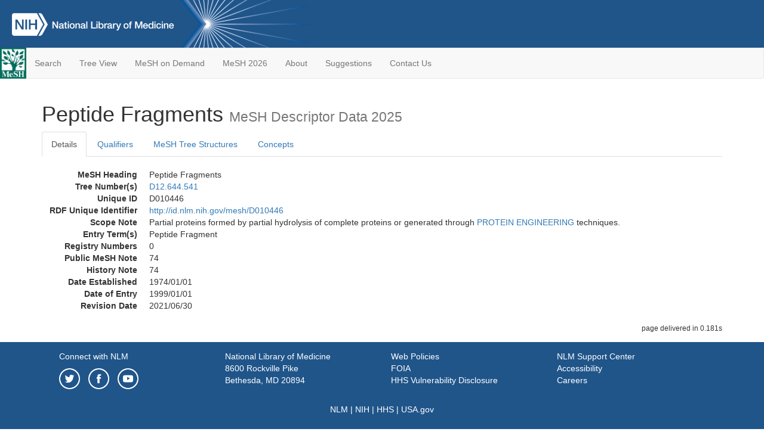

--- FILE ---
content_type: text/html; charset=utf-8
request_url: https://meshb-prev.nlm.nih.gov/record/ui?ui=D010446
body_size: 40548
content:
<!doctype html><html lang="en"><head>

<title>MeSH Browser</title>

<meta http-equiv="X-UA-Compatible" content="IE=Edge" />
<meta http-equiv="Pragma" content="no-cache">
<meta http-equiv="Expires" content="-1">

<link rel="stylesheet" href="/public/css/font-awesome.css">
<link rel="stylesheet" href="/public/css/bootstrap.css">
<link rel="stylesheet" href="/public/css/mongoMesh.css">
<link rel="icon" type="image/jpeg" href="/public/img/meshLogo.jpg">

<base href="/">

<script>
    if (document.domain != "localhost")
        document.domain = "nlm.nih.gov";
    var dcmsLinks = false,
        dcmsParam = dcmsLinks
                    ? function (sep) { return sep + "dcmsLinks=true"; }
                    : function (   ) { return ""                    ; };
</script>

<!-- Google Tag Manager -->
<script>(function(w,d,s,l,i){
        var _fullPath = window.location.href;
        var urlParams = _fullPath.slice(_fullPath.indexOf('?') + 1).split('&');
        var IsOpen = "false";
        if (urlParams != undefined && urlParams != null && urlParams != "") {
            IsOpen = urlParams[0].split("=")[1];
        }

        if (IsOpen == "false" || IsOpen == undefined || IsOpen != "true") {
            w[l]=w[l]||[];w[l].push({'gtm.start':
            new Date().getTime(),event:'gtm.js'});var f=d.getElementsByTagName(s)[0],
            j=d.createElement(s),dl=l!='dataLayer'?'&l='+l:'';j.async=true;j.src=
            'https://www.googletagmanager.com/gtm.js?id='+i+dl;f.parentNode.insertBefore(j,f);
        }
    })(window,document,'script','dataLayer','GTM-5QZ7KJZ');</script>
<!-- End Google Tag Manager -->

<!-- Google Tag Manager (noscript) -->
<noscript><iframe sandbox src="https://www.googletagmanager.com/ns.html?id=GTM-5QZ7KJZ"
                  height="0" width="0" style="display:none;visibility:hidden" title="googletagmanager"></iframe></noscript> 
<!-- End Google Tag Manager (noscript) -->

<script src="/public/js/elemUtil.js"></script>

<script src="/public/js/record.js"  ></script>
<script src="/public/js/treeDom.js" ></script>
</head><body>

<div>



    <header class="NLMheader">
        <a href="https://www.nlm.nih.gov/">
          <img height="80" alt="NLM Logo"
               src="https://www.nlm.nih.gov/images/NLM_White.png">
        </a>
        <!--<img class="starLogo"src="/public/img/NLM_Star.png" alt="NLM Star">-->
    </header>
<nav class="navbar navbar-default">

  <div class="container-fluid">

        <div class="navbar-header">

          <button class="navbar-toggle collapsed" type="button"
                  aria-expanded="false"
                  onclick="toggleCollapse('bs-example-navbar-collapse-1')">
                <span class="sr-only">Toggle navigation</span>
                <span class="icon-bar"></span>
                <span class="icon-bar"></span>
                <span class="icon-bar"></span>
            </button>
            <a class="navbar-brand" href="https://www.nlm.nih.gov/mesh/">
                <img id="meshNavbarLogo" src="/public/img/meshLogo.jpg" alt="MeSH Logo">
            </a>
        </div>

        <div id="bs-example-navbar-collapse-1" class="collapse navbar-collapse"
             aria-expanded="false">
            <ul class="nav navbar-nav">
                
                <li><a href="/" id="mainSearchButton">Search</a></li>
                <li><a href="/treeView">Tree View</a></li>
                <li><a href="/MeSHonDemand">MeSH on Demand</a> </li> <!--Delete the Span Tags after  a few months, once MeSH on Demand is no longer new-->
                <li><a href="https://meshb.nlm.nih.gov/" target="_blank">MeSH 2026</a></li>
                <li><a href="https://www.nlm.nih.gov/mesh/mbinfo.html" target="_blank">About</a></li>
                <li><a href="https://www.nlm.nih.gov/mesh/meshsugg.html" target="_blank">Suggestions</a> </li>
                <li><a href="https://support.nlm.nih.gov/support/create-case/" target="_blank">Contact Us</a></li>
            </ul>

        </div>

  </div>

</nav>

</div>

<div class="container">




<h1>Peptide Fragments <small>MeSH Descriptor            Data 2025</small></h1>

<ul class="nav nav-tabs">
    <li id="details" class="active"
        onclick="switchTab([ 'details', 'detailsTabContent' ])">
        <a class="fakeLink">Details</a></li>
    
        <li id="qualifiers"
            onclick="switchTab([ 'qualifiers', 'qualifiersTabContent' ])">
            <a class="fakeLink">Qualifiers</a></li>
        <li id="trees" onclick="switchTab([ 'trees', 'treesTabContent' ])">
            <a class="fakeLink">MeSH Tree Structures</a></li>
    
    <li id="concepts" onclick="switchTab([ 'concepts', 'conceptsTabContent' ])">
        <a class="fakeLink">Concepts</a></li>
</ul>



<div class="tab-content"><br>
<div id="detailsTabContent" class="tab-pane active">

    <dl id="descriptorDetails_PeptideFragments"
        class="dl-horizontal">

        <dt>MeSH Heading      </dt>

        <dd>Peptide Fragments</dd>

        
                    <dt>Tree Number(s)</dt>
                    
                        <dd><a id="treeNumber_0" onclick=
                               "switchTab([ 'trees', 'treesTabContent' ])"
                            >D12.644.541</a></dd>
                    

        <dt>Unique ID</dt><dd>D010446</dd>

        <dt>RDF Unique Identifier</dt>
        <dd><a href="https://id.nlm.nih.gov/mesh/D010446.html">
            http://id.nlm.nih.gov/mesh/D010446
        </a></dd>

        
                <span id="scopeNote">
                    <dt>Scope Note</dt><dd>Partial proteins formed by partial hydrolysis of complete proteins or generated through <a href="/record/ui?ui=D015202" class="textLink_PROTEINENGINEERING">PROTEIN ENGINEERING</a> techniques.</dd>
                </span>
            
                <dt>Entry Term(s)</dt>
                <dd>
                    Peptide Fragment
                    
                </dd>
            <dt>Registry Numbers</dt>
            
                    <dd>0</dd>
                    
            <dt>Public MeSH Note</dt><dd>74</dd>
        
            <dt>History Note</dt><dd>74</dd>
        
        


        
                <dt>Date Established</dt>
                <dd>1974/01/01</dd>
            
                <dt>Date of Entry</dt>
                <dd>1999/01/01</dd>
            
                <dt>Revision Date</dt>
                <dd>2021/06/30</dd>
            

    </dl>

</div>

<div id="qualifiersTabContent" class="tab-pane">

    <dl class="dl-horizontal">

        
<br>

        
                <span id="allowableQualifiers"><dt>Allowable Qualifiers</dt><dd>
                <ul class="list-unstyled">
                    
                        <li class="q">
                        <a href="/record/ui?ui=Q000008">
                            administration &amp; dosage
                            (AD)
                        </a></li>
                    
                        <li class="q">
                        <a href="/record/ui?ui=Q000009">
                            adverse effects
                            (AE)
                        </a></li>
                    
                        <li class="q">
                        <a href="/record/ui?ui=Q000819">
                            agonists
                            (AG)
                        </a></li>
                    
                        <li class="q">
                        <a href="/record/ui?ui=Q000032">
                            analysis
                            (AN)
                        </a></li>
                    
                        <li class="q">
                        <a href="/record/ui?ui=Q000037">
                            antagonists &amp; inhibitors
                            (AI)
                        </a></li>
                    
                        <li class="q">
                        <a href="/record/ui?ui=Q000096">
                            biosynthesis
                            (BI)
                        </a></li>
                    
                        <li class="q">
                        <a href="/record/ui?ui=Q000097">
                            blood
                            (BL)
                        </a></li>
                    
                        <li class="q">
                        <a href="/record/ui?ui=Q000134">
                            cerebrospinal fluid
                            (CF)
                        </a></li>
                    
                        <li class="q">
                        <a href="/record/ui?ui=Q000138">
                            chemical synthesis
                            (CS)
                        </a></li>
                    
                        <li class="q">
                        <a href="/record/ui?ui=Q000737">
                            chemistry
                            (CH)
                        </a></li>
                    
                        <li class="q">
                        <a href="/record/ui?ui=Q000145">
                            classification
                            (CL)
                        </a></li>
                    
                        <li class="q">
                        <a href="/record/ui?ui=Q000172">
                            deficiency
                            (DF)
                        </a></li>
                    
                        <li class="q">
                        <a href="/record/ui?ui=Q000187">
                            drug effects
                            (DE)
                        </a></li>
                    
                        <li class="q">
                        <a href="/record/ui?ui=Q000191">
                            economics
                            (EC)
                        </a></li>
                    
                        <li class="q">
                        <a href="/record/ui?ui=Q000235">
                            genetics
                            (GE)
                        </a></li>
                    
                        <li class="q">
                        <a href="/record/ui?ui=Q000266">
                            history
                            (HI)
                        </a></li>
                    
                        <li class="q">
                        <a href="/record/ui?ui=Q000276">
                            immunology
                            (IM)
                        </a></li>
                    
                        <li class="q">
                        <a href="/record/ui?ui=Q000302">
                            isolation &amp; purification
                            (IP)
                        </a></li>
                    
                        <li class="q">
                        <a href="/record/ui?ui=Q000378">
                            metabolism
                            (ME)
                        </a></li>
                    
                        <li class="q">
                        <a href="/record/ui?ui=Q000493">
                            pharmacokinetics
                            (PK)
                        </a></li>
                    
                        <li class="q">
                        <a href="/record/ui?ui=Q000494">
                            pharmacology
                            (PD)
                        </a></li>
                    
                        <li class="q">
                        <a href="/record/ui?ui=Q000502">
                            physiology
                            (PH)
                        </a></li>
                    
                        <li class="q">
                        <a href="/record/ui?ui=Q000506">
                            poisoning
                            (PO)
                        </a></li>
                    
                        <li class="q">
                        <a href="/record/ui?ui=Q000528">
                            radiation effects
                            (RE)
                        </a></li>
                    
                        <li class="q">
                        <a href="/record/ui?ui=Q000592">
                            standards
                            (ST)
                        </a></li>
                    
                        <li class="q">
                        <a href="/record/ui?ui=Q000600">
                            supply &amp; distribution
                            (SD)
                        </a></li>
                    
                        <li class="q">
                        <a href="/record/ui?ui=Q000627">
                            therapeutic use
                            (TU)
                        </a></li>
                    
                        <li class="q">
                        <a href="/record/ui?ui=Q000633">
                            toxicity
                            (TO)
                        </a></li>
                    
                        <li class="q">
                        <a href="/record/ui?ui=Q000648">
                            ultrastructure
                            (UL)
                        </a></li>
                    
                        <li class="q">
                        <a href="/record/ui?ui=Q000652">
                            urine
                            (UR)
                        </a></li>
                    
                </ul></dd></span>
            

    </dl>

</div><div id="treesTabContent" class="tab-pane">

    <ul class="treeItem">

        <li >
        <a id="tree_0_node_D12"
           
               href="/record/ui?ui=D000602"
           
        ><span>Amino Acids, Peptides, and Proteins [D12]</span>
        </a>
        <ul class="treeItem">

        <li >
        <a id="tree_0_node_D12_644"
           
               href="/record/ui?ui=D010455"
           
        ><span>Peptides [D12.644]</span>
        </a>
        <ul class="treeItem">

        <li >
        <a id="tree_0_node_D12_644_024"
           
               href="/record/ui?ui=D016229"
           
        ><span>Amyloid beta-Peptides [D12.644.024]</span>
        </a>
        
        </li>
    
        <li >
        <a id="tree_0_node_D12_644_050"
           
               href="/record/ui?ui=D023181"
           
        ><span>Antimicrobial Cationic Peptides [D12.644.050]</span>
        </a>
        
            <i id="plus_Antimicrobial_Cationic_Peptides" onclick="openTree(this)"
               class="fa fa-plus-circle treeCollapseExpand fakeLink"
               >
            </i>
            <i id="minus_Antimicrobial_Cationic_Peptides" onclick="closeTree(this)"
               class="fa fa-minus-circle treeCollapseExpand fakeLink"
               style="display: none">
            </i>
        
        </li>
    
        <li >
        <a id="tree_0_node_D12_644_066"
           
               href="/record/ui?ui=D000089882"
           
        ><span>Antimicrobial Peptides [D12.644.066]</span>
        </a>
        
            <i id="plus_Antimicrobial_Peptides" onclick="openTree(this)"
               class="fa fa-plus-circle treeCollapseExpand fakeLink"
               >
            </i>
            <i id="minus_Antimicrobial_Peptides" onclick="closeTree(this)"
               class="fa fa-minus-circle treeCollapseExpand fakeLink"
               style="display: none">
            </i>
        
        </li>
    
        <li >
        <a id="tree_0_node_D12_644_082"
           
               href="/record/ui?ui=D052158"
           
        ><span>Aptamers, Peptide [D12.644.082]</span>
        </a>
        
        </li>
    
        <li >
        <a id="tree_0_node_D12_644_090"
           
               href="/record/ui?ui=D000097482"
           
        ><span>Bioactive Peptides, Dietary [D12.644.090]</span>
        </a>
        
        </li>
    
        <li >
        <a id="tree_0_node_D12_644_098"
           
               href="/record/ui?ui=D057846"
           
        ><span>Cell-Penetrating Peptides [D12.644.098]</span>
        </a>
        
        </li>
    
        <li >
        <a id="tree_0_node_D12_644_115"
           
               href="/record/ui?ui=D018999"
           
        ><span>Charybdotoxin [D12.644.115]</span>
        </a>
        
        </li>
    
        <li >
        <a id="tree_0_node_D12_644_120"
           
               href="/record/ui?ui=D002766"
           
        ><span>Cholecystokinin [D12.644.120]</span>
        </a>
        
            <i id="plus_Cholecystokinin" onclick="openTree(this)"
               class="fa fa-plus-circle treeCollapseExpand fakeLink"
               >
            </i>
            <i id="minus_Cholecystokinin" onclick="closeTree(this)"
               class="fa fa-minus-circle treeCollapseExpand fakeLink"
               style="display: none">
            </i>
        
        </li>
    
        <li >
        <a id="tree_0_node_D12_644_132"
           
               href="/record/ui?ui=D057771"
           
        ><span>Cystine-Knot Miniproteins [D12.644.132]</span>
        </a>
        
        </li>
    
        <li >
        <a id="tree_0_node_D12_644_136"
           
               href="/record/ui?ui=D026261"
           
        ><span>Diazepam Binding Inhibitor [D12.644.136]</span>
        </a>
        
        </li>
    
        <li >
        <a id="tree_0_node_D12_644_138"
           
               href="/record/ui?ui=D019483"
           
        ><span>Disintegrins [D12.644.138]</span>
        </a>
        
        </li>
    
        <li >
        <a id="tree_0_node_D12_644_140"
           
               href="/record/ui?ui=D004214"
           
        ><span>Distamycins [D12.644.140]</span>
        </a>
        
        </li>
    
        <li >
        <a id="tree_0_node_D12_644_146"
           
               href="/record/ui?ui=D004486"
           
        ><span>Edeine [D12.644.146]</span>
        </a>
        
        </li>
    
        <li >
        <a id="tree_0_node_D12_644_173"
           
               href="/record/ui?ui=D004870"
           
        ><span>Erabutoxins [D12.644.173]</span>
        </a>
        
        </li>
    
        <li >
        <a id="tree_0_node_D12_644_187"
           
               href="/record/ui?ui=D000077270"
           
        ><span>Exenatide [D12.644.187]</span>
        </a>
        
        </li>
    
        <li >
        <a id="tree_0_node_D12_644_200"
           
               href="/record/ui?ui=D005344"
           
        ><span>Fibrinopeptide A [D12.644.200]</span>
        </a>
        
        </li>
    
        <li >
        <a id="tree_0_node_D12_644_205"
           
               href="/record/ui?ui=D005345"
           
        ><span>Fibrinopeptide B [D12.644.205]</span>
        </a>
        
        </li>
    
        <li >
        <a id="tree_0_node_D12_644_219"
           
               href="/record/ui?ui=D000068717"
           
        ><span>Glatiramer Acetate [D12.644.219]</span>
        </a>
        
        </li>
    
        <li >
        <a id="tree_0_node_D12_644_233"
           
               href="/record/ui?ui=D006020"
           
        ><span>Glycopeptides [D12.644.233]</span>
        </a>
        
            <i id="plus_Glycopeptides" onclick="openTree(this)"
               class="fa fa-plus-circle treeCollapseExpand fakeLink"
               >
            </i>
            <i id="minus_Glycopeptides" onclick="closeTree(this)"
               class="fa fa-minus-circle treeCollapseExpand fakeLink"
               style="display: none">
            </i>
        
        </li>
    
        <li >
        <a id="tree_0_node_D12_644_276"
           
               href="/record/ui?ui=D036341"
           
        ><span>Intercellular Signaling Peptides and Proteins [D12.644.276]</span>
        </a>
        
            <i id="plus_Intercellular_Signaling_Peptides_and_Proteins" onclick="openTree(this)"
               class="fa fa-plus-circle treeCollapseExpand fakeLink"
               >
            </i>
            <i id="minus_Intercellular_Signaling_Peptides_and_Proteins" onclick="closeTree(this)"
               class="fa fa-minus-circle treeCollapseExpand fakeLink"
               style="display: none">
            </i>
        
        </li>
    
        <li >
        <a id="tree_0_node_D12_644_360"
           
               href="/record/ui?ui=D047908"
           
        ><span>Intracellular Signaling Peptides and Proteins [D12.644.360]</span>
        </a>
        
            <i id="plus_Intracellular_Signaling_Peptides_and_Proteins" onclick="openTree(this)"
               class="fa fa-plus-circle treeCollapseExpand fakeLink"
               >
            </i>
            <i id="minus_Intracellular_Signaling_Peptides_and_Proteins" onclick="closeTree(this)"
               class="fa fa-minus-circle treeCollapseExpand fakeLink"
               style="display: none">
            </i>
        
        </li>
    
        <li >
        <a id="tree_0_node_D12_644_365"
           
               href="/record/ui?ui=D055666"
           
        ><span>Lipopeptides [D12.644.365]</span>
        </a>
        
            <i id="plus_Lipopeptides" onclick="openTree(this)"
               class="fa fa-plus-circle treeCollapseExpand fakeLink"
               >
            </i>
            <i id="minus_Lipopeptides" onclick="closeTree(this)"
               class="fa fa-minus-circle treeCollapseExpand fakeLink"
               style="display: none">
            </i>
        
        </li>
    
        <li >
        <a id="tree_0_node_D12_644_368"
           
               href="/record/ui?ui=D000072235"
           
        ><span>Mating Factor [D12.644.368]</span>
        </a>
        
        </li>
    
        <li >
        <a id="tree_0_node_D12_644_370"
           
               href="/record/ui?ui=D009201"
           
        ><span>Myocardial Depressant Factor [D12.644.370]</span>
        </a>
        
        </li>
    
        <li >
        <a id="tree_0_node_D12_644_400"
           
               href="/record/ui?ui=D009479"
           
        ><span>Neuropeptides [D12.644.400]</span>
        </a>
        
            <i id="plus_Neuropeptides" onclick="openTree(this)"
               class="fa fa-plus-circle treeCollapseExpand fakeLink"
               >
            </i>
            <i id="minus_Neuropeptides" onclick="closeTree(this)"
               class="fa fa-minus-circle treeCollapseExpand fakeLink"
               style="display: none">
            </i>
        
        </li>
    
        <li >
        <a id="tree_0_node_D12_644_456"
           
               href="/record/ui?ui=D009842"
           
        ><span>Oligopeptides [D12.644.456]</span>
        </a>
        
            <i id="plus_Oligopeptides" onclick="openTree(this)"
               class="fa fa-plus-circle treeCollapseExpand fakeLink"
               >
            </i>
            <i id="minus_Oligopeptides" onclick="closeTree(this)"
               class="fa fa-minus-circle treeCollapseExpand fakeLink"
               style="display: none">
            </i>
        
        </li>
    
        <li >
        <a id="tree_0_node_D12_644_504"
           
               href="/record/ui?ui=D054848"
           
        ><span>Peptaibols [D12.644.504]</span>
        </a>
        
            <i id="plus_Peptaibols" onclick="openTree(this)"
               class="fa fa-plus-circle treeCollapseExpand fakeLink"
               >
            </i>
            <i id="minus_Peptaibols" onclick="closeTree(this)"
               class="fa fa-minus-circle treeCollapseExpand fakeLink"
               style="display: none">
            </i>
        
        </li>
    
        <li >
        <a id="tree_0_node_D12_644_541"
           
               href="/record/ui?ui=D010446"
           
        ><strong>Peptide Fragments [D12.644.541]</strong>
        </a>
        
            <i id="plus_Peptide_Fragments" onclick="openTree(this)"
               class="fa fa-plus-circle treeCollapseExpand fakeLink"
               style="display: none">
            </i>
            <i id="minus_Peptide_Fragments" onclick="closeTree(this)"
               class="fa fa-minus-circle treeCollapseExpand fakeLink"
               >
            </i>
        <ul class="treeItem">

        <li >
        <a id="tree_0_node_D12_644_541_250"
           
               href="/record/ui?ui=D000077560"
           
        ><span>Enfuvirtide [D12.644.541.250]</span>
        </a>
        
        </li>
    
        <li >
        <a id="tree_0_node_D12_644_541_500"
           
               href="/record/ui?ui=D007128"
           
        ><span>Immunoglobulin Fragments [D12.644.541.500]</span>
        </a>
        
            <i id="plus_Immunoglobulin_Fragments" onclick="openTree(this)"
               class="fa fa-plus-circle treeCollapseExpand fakeLink"
               >
            </i>
            <i id="minus_Immunoglobulin_Fragments" onclick="closeTree(this)"
               class="fa fa-minus-circle treeCollapseExpand fakeLink"
               style="display: none">
            </i>
        
        </li>
    
</ul>

        </li>
    
        <li >
        <a id="tree_0_node_D12_644_548"
           
               href="/record/ui?ui=D036361"
           
        ><span>Peptide Hormones [D12.644.548]</span>
        </a>
        
            <i id="plus_Peptide_Hormones" onclick="openTree(this)"
               class="fa fa-plus-circle treeCollapseExpand fakeLink"
               >
            </i>
            <i id="minus_Peptide_Hormones" onclick="closeTree(this)"
               class="fa fa-minus-circle treeCollapseExpand fakeLink"
               style="display: none">
            </i>
        
        </li>
    
        <li >
        <a id="tree_0_node_D12_644_555"
           
               href="/record/ui?ui=D019151"
           
        ><span>Peptide Library [D12.644.555]</span>
        </a>
        
        </li>
    
        <li >
        <a id="tree_0_node_D12_644_641"
           
               href="/record/ui?ui=D010456"
           
        ><span>Peptides, Cyclic [D12.644.641]</span>
        </a>
        
            <i id="plus_Peptides_Cyclic" onclick="openTree(this)"
               class="fa fa-plus-circle treeCollapseExpand fakeLink"
               >
            </i>
            <i id="minus_Peptides_Cyclic" onclick="closeTree(this)"
               class="fa fa-minus-circle treeCollapseExpand fakeLink"
               style="display: none">
            </i>
        
        </li>
    
        <li >
        <a id="tree_0_node_D12_644_679"
           
               href="/record/ui?ui=D034444"
           
        ><span>Peptoids [D12.644.679]</span>
        </a>
        
            <i id="plus_Peptoids" onclick="openTree(this)"
               class="fa fa-plus-circle treeCollapseExpand fakeLink"
               >
            </i>
            <i id="minus_Peptoids" onclick="closeTree(this)"
               class="fa fa-minus-circle treeCollapseExpand fakeLink"
               style="display: none">
            </i>
        
        </li>
    
        <li >
        <a id="tree_0_node_D12_644_717"
           
               href="/record/ui?ui=D010748"
           
        ><span>Phosphopeptides [D12.644.717]</span>
        </a>
        
        </li>
    
        <li >
        <a id="tree_0_node_D12_644_740"
           
               href="/record/ui?ui=D011097"
           
        ><span>Polygeline [D12.644.740]</span>
        </a>
        
        </li>
    
        <li >
        <a id="tree_0_node_D12_644_748"
           
               href="/record/ui?ui=D011099"
           
        ><span>Polyglutamic Acid [D12.644.748]</span>
        </a>
        
        </li>
    
        <li >
        <a id="tree_0_node_D12_644_760"
           
               href="/record/ui?ui=D011107"
           
        ><span>Polylysine [D12.644.760]</span>
        </a>
        
        </li>
    
        <li >
        <a id="tree_0_node_D12_644_770"
           
               href="/record/ui?ui=D021382"
           
        ><span>Protein Sorting Signals [D12.644.770]</span>
        </a>
        
            <i id="plus_Protein_Sorting_Signals" onclick="openTree(this)"
               class="fa fa-plus-circle treeCollapseExpand fakeLink"
               >
            </i>
            <i id="minus_Protein_Sorting_Signals" onclick="closeTree(this)"
               class="fa fa-minus-circle treeCollapseExpand fakeLink"
               style="display: none">
            </i>
        
        </li>
    
        <li >
        <a id="tree_0_node_D12_644_822"
           
               href="/record/ui?ui=D053491"
           
        ><span>Proteinase Inhibitory Proteins, Secretory [D12.644.822]</span>
        </a>
        
            <i id="plus_Proteinase_Inhibitory_Proteins_Secretory" onclick="openTree(this)"
               class="fa fa-plus-circle treeCollapseExpand fakeLink"
               >
            </i>
            <i id="minus_Proteinase_Inhibitory_Proteins_Secretory" onclick="closeTree(this)"
               class="fa fa-minus-circle treeCollapseExpand fakeLink"
               style="display: none">
            </i>
        
        </li>
    
        <li >
        <a id="tree_0_node_D12_644_848"
           
               href="/record/ui?ui=D012471"
           
        ><span>Salivary Proteins and Peptides [D12.644.848]</span>
        </a>
        
            <i id="plus_Salivary_Proteins_and_Peptides" onclick="openTree(this)"
               class="fa fa-plus-circle treeCollapseExpand fakeLink"
               >
            </i>
            <i id="minus_Salivary_Proteins_and_Peptides" onclick="closeTree(this)"
               class="fa fa-minus-circle treeCollapseExpand fakeLink"
               style="display: none">
            </i>
        
        </li>
    
        <li >
        <a id="tree_0_node_D12_644_861"
           
               href="/record/ui?ui=D015843"
           
        ><span>Serpins [D12.644.861]</span>
        </a>
        
            <i id="plus_Serpins" onclick="openTree(this)"
               class="fa fa-plus-circle treeCollapseExpand fakeLink"
               >
            </i>
            <i id="minus_Serpins" onclick="closeTree(this)"
               class="fa fa-minus-circle treeCollapseExpand fakeLink"
               style="display: none">
            </i>
        
        </li>
    
        <li >
        <a id="tree_0_node_D12_644_875"
           
               href="/record/ui?ui=D019396"
           
        ><span>Tissue Polypeptide Antigen [D12.644.875]</span>
        </a>
        
        </li>
    
        <li >
        <a id="tree_0_node_D12_644_937"
           
               href="/record/ui?ui=D000071162"
           
        ><span>Trefoil Factors [D12.644.937]</span>
        </a>
        
            <i id="plus_Trefoil_Factors" onclick="openTree(this)"
               class="fa fa-plus-circle treeCollapseExpand fakeLink"
               >
            </i>
            <i id="minus_Trefoil_Factors" onclick="closeTree(this)"
               class="fa fa-minus-circle treeCollapseExpand fakeLink"
               style="display: none">
            </i>
        
        </li>
    
</ul>

        </li>
    
</ul>

        </li>
    
</ul>


</div>

<div id="conceptsTabContent" class="tab-pane">

    <button id="ExpandAll" class="btn btn-default btn-sm pull-right"
            onclick="toggleConcepts()">
        <span id="expandConcepts"                        >  Expand All</span>
        <span id="collapseConcepts" style="display: none">Collapse All</span>
    </button>

    

        <div>
        <span id="Nightwatch_cp_0_0"
              onclick="toggleCollapse('cp_0_0', 'Nightwatch_cp_0_0')">
        <a class="fakeLink"><b>
            Peptide Fragments
            <i>Preferred</i>
        </b></a></span>

        <div id="cp_0_0" class="collapse" style="display: none"
             aria-expanded="false">
        <dl class="dl-horizontal">

            <dt>Concept UI</dt><dd>M0016224</dd>

            
                <dt>Registry Numbers</dt>
                <dd>0</dd>
            
                <dt>Scope Note</dt><dd>Partial proteins formed by partial hydrolysis of complete proteins or generated through <a href="/record/ui?ui=D015202" class="textLink_PROTEINENGINEERING">PROTEIN ENGINEERING</a> techniques.</dd>
            

            <dt>Terms</dt>

            

                <dd>
                <span id="Nightwatch_termName_0_0"
                      onclick="toggleCollapse('termName_0_0',
                                              'Nightwatch_termName_0_0')">
                    <a class="fakeLink"><b>Peptide Fragments</b></a></span>

                
                    <i>Preferred Term</i>
                

                <div id="termName_0_0" class="collapse"
                     style="display: none" aria-expanded="false">

                    <b class="conceptsTabTermHeading">Term UI</b>
                    T030868<br>

                    
                        <b class="conceptsTabTermHeading">Date</b>01/01/1999<br>
                    

                    <b class="conceptsTabTermHeading">LexicalTag</b>
                    NON<br>

                    
                        <b class="conceptsTabTermHeading">ThesaurusID</b>
                        NLM (1974)<br>
                    

                    <br>

                </div>

            </dd>

                <dd>
                <span id="Nightwatch_termName_0_1"
                      onclick="toggleCollapse('termName_0_1',
                                              'Nightwatch_termName_0_1')">
                    <a class="fakeLink"><b>Peptide Fragment</b></a></span>

                

                <div id="termName_0_1" class="collapse"
                     style="display: none" aria-expanded="false">

                    <b class="conceptsTabTermHeading">Term UI</b>
                    T001089381<br>

                    
                        <b class="conceptsTabTermHeading">Date</b>10/05/2020<br>
                    

                    <b class="conceptsTabTermHeading">LexicalTag</b>
                    NON<br>

                    
                        <b class="conceptsTabTermHeading">ThesaurusID</b>
                        NLM (2022)<br>
                    

                    <br>

                </div>

            </dd>

        </dl></div>

    </div>

</div></div>

<small class="pull-right">
    page delivered in 0.181s
</small>

</div>

<footer class="footer">
    <div class="container-fluid"><div class="container">
        <div class="row">
            <div class="col-md-3 col-sm-6">
                <p><a href="https://www.nlm.nih.gov/socialmedia/index.html">
                    Connect with NLM
                </a></p>
                <ul class="list-inline">
                    <li>
                    <a title="External link: please review our privacy policy."
                       href="https://twitter.com/NLM_NIH">
                        <img src="https://www.nlm.nih.gov/images/Twitter_W.svg"
                             alt="Twitter">
                    </a></li>
                    <li>
                    <a title="External link: please review our privacy policy."
                       href="https://www.facebook.com/nationallibraryofmedicine"
                    ><img src="https://www.nlm.nih.gov/images/Facebook_W.svg"
                          alt="Facebook">
                    </a></li>
                    <li>
                    <a title="External link: please review our privacy policy."
                       href="https://www.youtube.com/user/NLMNIH">
                        <img src="https://www.nlm.nih.gov/images/YouTube_W.svg"
                             alt="You Tube">
                    </a></li>
                </ul>
            </div>
            <div class="col-md-3 col-sm-6">
                <p>National Library of Medicine<br>
                    <a href="https://www.google.com/maps/place/8600+Rockville+Pike,+Bethesda,+MD+20894/@38.9959508,-77.101021,17z/data=!3m1!4b1!4m5!3m4!1s0x89b7c95e25765ddb:0x19156f88b27635b8!8m2!3d38.9959508!4d-77.0988323">
                        8600 Rockville Pike<br>
                        Bethesda, MD 20894
                    </a>
                </p>
            </div>
            <div class="col-md-3 col-sm-6">
                <p><a href="https://www.nlm.nih.gov/web_policies.html">
                    Web Policies
                </a><br>
                <a href="https://www.nih.gov/institutes-nih/nih-office-director/office-communications-public-liaison/freedom-information-act-office">
                    FOIA
                </a><br>
                <a href="https://www.hhs.gov/vulnerability-disclosure-policy/index.html">
                    HHS Vulnerability Disclosure
                </a></p>
            </div>
            <div class="col-md-3 col-sm-6">
                <p><a href=
                      "https://support.nlm.nih.gov?from=https://www.nlm.nih.gov/">
                    NLM Support Center
                </a><br>
                <a href="https://www.nlm.nih.gov/accessibility.html">
                    Accessibility
                </a><br>
                <a href="https://www.nlm.nih.gov/careers/careers.html">
                    Careers
                </a></p>
            </div>
        </div>
        <div class="row">
            <div class="col-lg-12">
              <p class="text-center"> <a href="https://www.nlm.nih.gov/">NLM</a> | <a href="https://www.nih.gov/">NIH</a> | <a href="https://www.hhs.gov/">HHS</a> | <a href="https://www.usa.gov/">USA.gov</a></p>
            </div>
        </div>
    </div></div>
<!--BEGIN QUALTRICS WEBSITE FEEDBACK SNIPPET-->
<script type='text/javascript'>
(function(){var g=function(e,h,f,g){
this.get=function(a){for(var a=a+"=",c=document.cookie.split(";"),b=0,e=c.length;b<e;b++){for(var d=c[b];" "==d.charAt(0);)d=d.substring(1,d.length);if(0==d.indexOf(a))return d.substring(a.length,d.length)}return null};
this.set=function(a,c){var b="",b=new Date;b.setTime(b.getTime()+6048E5);b="; expires="+b.toGMTString();document.cookie=a+"="+c+b+"; path=/; "};
this.check=function(){var a=this.get(f);if(a)a=a.split(":");else if(100!=e)"v"==h&&(e=Math.random()>=e/100?0:100),a=[h,e,0],this.set(f,a.join(":"));else return!0;var c=a[1];if(100==c)return!0;switch(a[0]){case "v":return!1;case "r":return c=a[2]%Math.floor(100/c),a[2]++,this.set(f,a.join(":")),!c}return!0};
this.go=function(){if(this.check()){var a=document.createElement("script");a.type="text/javascript";a.src=g;document.body&&document.body.appendChild(a)}};
this.start=function(){var t=this;"complete"!==document.readyState?window.addEventListener?window.addEventListener("load",function(){t.go()},!1):window.attachEvent&&window.attachEvent("onload",function(){t.go()}):t.go()};};
try{(new g(100,"r","QSI_S_ZN_cwOHfLkxRr4n4W2","https://zncwohflkxrr4n4w2-nlmenterprise.siteintercept.qualtrics.com/SIE/?Q_ZID=ZN_cwOHfLkxRr4n4W2")).start()}catch(i){}})();
</script><div id='ZN_cwOHfLkxRr4n4W2'><!--DO NOT REMOVE-CONTENTS PLACED HERE--></div>
<!--END WEBSITE FEEDBACK SNIPPET-->
</footer>

</body></html>

